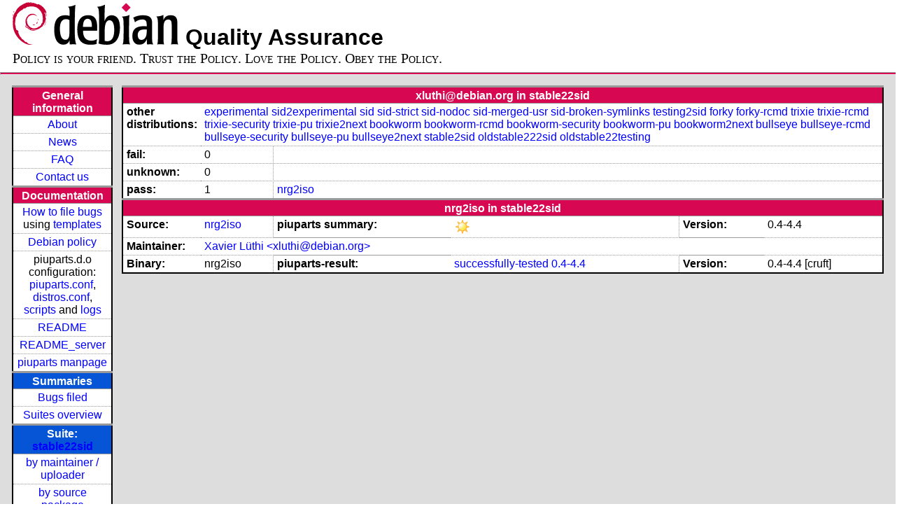

--- FILE ---
content_type: text/html; charset=utf-8
request_url: https://piuparts.debian.org/stable22sid/maintainer/x/xluthi@debian.org.html
body_size: 2513
content:
<!DOCTYPE HTML PUBLIC "-//W3C//DTD HTML 4.01 Transitional//EN">
<!-- dc31bb853a624c8183de911530468c71 -->
 <html><head><meta http-equiv="Content-Type" content="text/html; charset=utf-8">
  <!-- Generated by piuparts-report 1.6.1~202508211854~1.6.0-10-gffba2cce -->
  <title>
   Status of xluthi@debian.org packages in stable22sid
  </title>
  <link type="text/css" rel="stylesheet" href="/style.css">
  <link rel="shortcut icon" href="/favicon.ico">
 </head>

 <body>
 <div id="header">
   <h1 class="header">
    <a href="https://www.debian.org/">
     <img src="/images/openlogo-nd-50.png" border="0" hspace="0" vspace="0" alt=""></a>
    <a href="https://www.debian.org/">
     <img src="/images/debian.png" border="0" hspace="0" vspace="0" alt="Debian Project"></a>
    Quality Assurance
   </h1>
   <div id="obeytoyourfriend">Policy is your friend. Trust the Policy. Love the Policy. Obey the Policy.</div>
 </div>
 <hr>
<div id="main">
<table class="containertable">
 <tr class="containerrow" valign="top">
  <td class="containercell">
   <table class="lefttable">
    <tr class="titlerow">
     <td class="titlecell">
      General information
     </td>
    </tr>
    <tr class="normalrow">
     <td class="contentcell">
      <a href="/">About</a>
     </td>
    </tr>
    <tr class="normalrow">
     <td class="contentcell">
      <a href="/news.html">News</a>
     </td>
    </tr>
    <tr class="normalrow">
     <td class="contentcell">
      <a href="https://wiki.debian.org/piuparts/FAQ" target="_blank">FAQ</a>
     </td>
    </tr>
    <tr class="normalrow">
     <td class="contentcell">
      <a href="mailto:piuparts-devel@alioth-lists.debian.net" target="_blank">Contact us</a>
     </td>
    </tr>
    <tr class="titlerow">
     <td class="titlecell">
      Documentation
     </td>
    </tr>
    <tr class="normalrow">
     <td class="contentcell">
      <a href="/bug_howto.html">How to file bugs</a><br />
      using <a href="/templates/mail/">templates</a>
     </td>
    </tr>
    <tr class="normalrow">
     <td class="contentcell">
      <a href="https://www.debian.org/doc/debian-policy/" target="_blank">Debian policy</a>
     </td>
    </tr>
    <tr class="normalrow">
     <td class="contentcell">
      piuparts.d.o configuration:<br>
      <a href="https://salsa.debian.org/debian/piuparts/tree/develop/instances" target="_blank">piuparts.conf</a>,<br>
      <a href="https://salsa.debian.org/debian/piuparts/blob/develop/conf/distros.conf"
         target="_blank">distros.conf</a>,<br>
      <a href="https://salsa.debian.org/debian/piuparts/tree/develop/custom-scripts" target="_blank">scripts</a> and
      <a href="https://piuparts.debian.org/logs/" target="_blank">logs</a>
     </td>
    </tr>
    <tr class="normalrow">
     <td class="contentcell">
      <a href="/doc/README.html" target="_blank">README</a>
     </td>
    </tr>
    <tr class="normalrow">
     <td class="contentcell">
      <a href="/doc/README_server.html" target="_blank">README_server</a>
     </td>
    </tr>
    <tr class="normalrow">
     <td class="contentcell">
      <a href="/doc/piuparts.1.html" target="_blank">piuparts manpage</a>
     </td>
    </tr>
    <tr class="titlerow">
     <td class="alerttitlecell">
      Summaries
     </td>
    </tr>
    <tr>
     <td class="contentcell">
      <a href="
         https://bugs.debian.org/cgi-bin/pkgreport.cgi?tag=piuparts;users=debian-qa@lists.debian.org&amp;archive=both"
       target="_blank">Bugs filed</a>
     </td>
    </tr>
    <tr class="normalrow">
     <td class="contentcell">
      <a href="https://piuparts.debian.org/overview.html" target="_blank">Suites overview</a>
     </td>
    </tr>
    <tr class="titlerow"><td class="alerttitlecell">Suite: <a href='/stable22sid'>stable22sid</a></td></tr><tr><td class="contentcell"><a href="/stable22sid/maintainer/">by maintainer / uploader</a></td></tr>
<tr><td class="contentcell"><a href="/stable22sid/source/">by source package</a></td></tr>
<tr><td class="contentcell">states <a href="/stable22sid/states.png">graph</a></td></tr>
<tr class="titlerow"><td class="alerttitlecell">all tested suites</td></tr><tr class="normalrow"><td class="contentcell"><a href='/experimental'>experimental</a></td></tr>
<tr class="normalrow"><td class="contentcell"><a href='/sid2experimental'>sid2experimental</a></td></tr>
<tr class="normalrow"><td class="contentcell"><a href='/sid'>sid</a></td></tr>
<tr class="normalrow"><td class="contentcell"><a href='/sid-strict'>sid-strict</a></td></tr>
<tr class="normalrow"><td class="contentcell"><a href='/sid-nodoc'>sid-nodoc</a></td></tr>
<tr class="normalrow"><td class="contentcell"><a href='/sid-merged-usr'>sid-merged-usr</a></td></tr>
<tr class="normalrow"><td class="contentcell"><a href='/sid-broken-symlinks'>sid-broken-symlinks</a></td></tr>
<tr class="normalrow"><td class="contentcell"><a href='/testing2sid'>testing2sid</a></td></tr>
<tr class="normalrow"><td class="contentcell"><a href='/forky'>forky</a></td></tr>
<tr class="normalrow"><td class="contentcell"><a href='/forky-rcmd'>forky-rcmd</a></td></tr>
<tr class="normalrow"><td class="contentcell"><a href='/trixie'>trixie</a></td></tr>
<tr class="normalrow"><td class="contentcell"><a href='/trixie-rcmd'>trixie-rcmd</a></td></tr>
<tr class="normalrow"><td class="contentcell"><a href='/trixie-security'>trixie-security</a></td></tr>
<tr class="normalrow"><td class="contentcell"><a href='/trixie-pu'>trixie-pu</a></td></tr>
<tr class="normalrow"><td class="contentcell"><a href='/trixie2next'>trixie2next</a></td></tr>
<tr class="normalrow"><td class="contentcell"><a href='/bookworm'>bookworm</a></td></tr>
<tr class="normalrow"><td class="contentcell"><a href='/bookworm-rcmd'>bookworm-rcmd</a></td></tr>
<tr class="normalrow"><td class="contentcell"><a href='/bookworm-security'>bookworm-security</a></td></tr>
<tr class="normalrow"><td class="contentcell"><a href='/bookworm-pu'>bookworm-pu</a></td></tr>
<tr class="normalrow"><td class="contentcell"><a href='/bookworm2next'>bookworm2next</a></td></tr>
<tr class="normalrow"><td class="contentcell"><a href='/bullseye'>bullseye</a></td></tr>
<tr class="normalrow"><td class="contentcell"><a href='/bullseye-rcmd'>bullseye-rcmd</a></td></tr>
<tr class="normalrow"><td class="contentcell"><a href='/bullseye-security'>bullseye-security</a></td></tr>
<tr class="normalrow"><td class="contentcell"><a href='/bullseye-pu'>bullseye-pu</a></td></tr>
<tr class="normalrow"><td class="contentcell"><a href='/bullseye2next'>bullseye2next</a></td></tr>
<tr class="normalrow"><td class="contentcell"><a href='/stable2sid'>stable2sid</a></td></tr>
<tr class="normalrow"><td class="contentcell"><a href='/stable22sid'>stable22sid</a></td></tr>
<tr class="normalrow"><td class="contentcell"><a href='/oldstable222sid'>oldstable222sid</a></td></tr>
<tr class="normalrow"><td class="contentcell"><a href='/oldstable22testing'>oldstable22testing</a></td></tr>

    <tr class="titlerow">
     <td class="titlecell">
      src: piuparts
     </td>
    </tr>
    <tr class="normalrow">
     <td class="contentcell">
      <a href="https://salsa.debian.org/debian/piuparts.git" target="_blank">Source</a>
     </td>
    </tr>
    <tr class="normalrow">
     <td class="contentcell">
      piuparts.d.o <a href="https://bugs.debian.org/src:piuparts.debian.org" target="_blank">bugs</a>
     </td>
    </tr>
    <tr class="normalrow">
     <td class="contentcell">
      piuparts <a href="https://bugs.debian.org/src:piuparts" target="_blank">bugs</a> /
               <a href="https://salsa.debian.org/debian/piuparts/blob/develop/TODO" target="_blank">ToDo</a>
     </td>
    </tr>
    <tr class="titlerow">
     <td class="titlecell">
      Other Debian QA efforts
     </td>
    </tr>
    <tr class="normalrow">
     <td class="contentcell">
      <a href="https://wiki.debian.org/qa.debian.org" target="_blank">Debian QA Group</a>
     </td>
    </tr>
    <tr class="normalrow">
     <td class="contentcell">
      <a href="https://qa.debian.org/dose/" target="_blank">Dose tools (former: EDOS)</a>
     </td>
    </tr>
    <tr class="normalrow">
     <td class="contentcell">
      <a href="https://lintian.debian.org" target="_blank">Lintian</a>
     </td>
    </tr>
    <tr class="normalrow">
     <td class="contentcell">
      <a href="https://tracker.debian.org" target="_blank">Debian Package Tracker</a>
     </td>
    <tr class="normalrow">
     <td class="contentcell">
      <a href="https://udd.debian.org" target="_blank">Ultimate Debian Database</a>
     </td>
    </tr>
    <tr class="normalrow">
     <td class="contentcell">
      <a href="https://jenkins.debian.net" target="_blank">jenkins.debian.net</a>
     </td>
    </tr>
    <tr class="normalrow">
     <td class="contentcell">
      <a href="http://ci.debian.net" target="_blank">ci.debian.net</a>
     </td>
    </tr>
    <tr class="titlerow">
     <td class="titlecell">
      Last update
     </td>
    </tr>
    <tr class="normalrow">
     <td class="lastcell">
      2026-01-19 06:10 UTC
     </td>
    </tr>
   </table>
  </td>
  <td class="containercell">

   <table class="righttable">
    <tr class="titlerow">
     <td class="titlecell" colspan="6">
      xluthi@debian.org in stable22sid
     </td>
    </tr>
<tr class="normalrow"><td class="labelcell">other distributions: </td><td class="contentcell2" colspan="5"><a href="/experimental/maintainer/x/xluthi@debian.org.html">experimental</a> <a href="/sid2experimental/maintainer/x/xluthi@debian.org.html">sid2experimental</a> <a href="/sid/maintainer/x/xluthi@debian.org.html">sid</a> <a href="/sid-strict/maintainer/x/xluthi@debian.org.html">sid-strict</a> <a href="/sid-nodoc/maintainer/x/xluthi@debian.org.html">sid-nodoc</a> <a href="/sid-merged-usr/maintainer/x/xluthi@debian.org.html">sid-merged-usr</a> <a href="/sid-broken-symlinks/maintainer/x/xluthi@debian.org.html">sid-broken-symlinks</a> <a href="/testing2sid/maintainer/x/xluthi@debian.org.html">testing2sid</a> <a href="/forky/maintainer/x/xluthi@debian.org.html">forky</a> <a href="/forky-rcmd/maintainer/x/xluthi@debian.org.html">forky-rcmd</a> <a href="/trixie/maintainer/x/xluthi@debian.org.html">trixie</a> <a href="/trixie-rcmd/maintainer/x/xluthi@debian.org.html">trixie-rcmd</a> <a href="/trixie-security/maintainer/x/xluthi@debian.org.html">trixie-security</a> <a href="/trixie-pu/maintainer/x/xluthi@debian.org.html">trixie-pu</a> <a href="/trixie2next/maintainer/x/xluthi@debian.org.html">trixie2next</a> <a href="/bookworm/maintainer/x/xluthi@debian.org.html">bookworm</a> <a href="/bookworm-rcmd/maintainer/x/xluthi@debian.org.html">bookworm-rcmd</a> <a href="/bookworm-security/maintainer/x/xluthi@debian.org.html">bookworm-security</a> <a href="/bookworm-pu/maintainer/x/xluthi@debian.org.html">bookworm-pu</a> <a href="/bookworm2next/maintainer/x/xluthi@debian.org.html">bookworm2next</a> <a href="/bullseye/maintainer/x/xluthi@debian.org.html">bullseye</a> <a href="/bullseye-rcmd/maintainer/x/xluthi@debian.org.html">bullseye-rcmd</a> <a href="/bullseye-security/maintainer/x/xluthi@debian.org.html">bullseye-security</a> <a href="/bullseye-pu/maintainer/x/xluthi@debian.org.html">bullseye-pu</a> <a href="/bullseye2next/maintainer/x/xluthi@debian.org.html">bullseye2next</a> <a href="/stable2sid/maintainer/x/xluthi@debian.org.html">stable2sid</a> <a href="/oldstable222sid/maintainer/x/xluthi@debian.org.html">oldstable222sid</a> <a href="/oldstable22testing/maintainer/x/xluthi@debian.org.html">oldstable22testing</a> </td></tr>
<tr class="normalrow"><td class="labelcell">fail:</td><td class="contentcell2">0</td><td class="contentcell2" colspan="4">&nbsp;</td></tr>
<tr class="normalrow"><td class="labelcell">unknown:</td><td class="contentcell2">0</td><td class="contentcell2" colspan="4">&nbsp;</td></tr>
<tr class="normalrow"><td class="labelcell">pass:</td><td class="contentcell2">1</td><td class="contentcell2" colspan="4"><a href="#nrg2iso">nrg2iso</a> </td></tr>
<tr class="titlerow"><td class="titlecell" colspan="6" id="nrg2iso">nrg2iso in stable22sid</td></tr>
<tr class="normalrow"><td class="labelcell">Source:</td><td class="contentcell2"><a href="https://tracker.debian.org/nrg2iso" target="_blank">nrg2iso</a></td><td class="labelcell">piuparts summary:</td><td class="contentcell2"><img src="/images/sunny.png" alt="success"></td><td class="labelcell">Version:</td><td class="contentcell2">0.4-4.4</td></tr>
<tr class="normalrow"><td class="labelcell">Maintainer:</td><td class="contentcell2" colspan="5"><a href="/stable22sid/maintainer/x/xluthi@debian.org.html">Xavier Lüthi &lt;xluthi@debian.org&gt;</a></td></tr>
<tr class="normalrow"><td class="labelcell">Binary:</td><td class="contentcell2">nrg2iso</td><td class="labelcell">piuparts-result:</td><td class="contentcell2"><a href="/stable22sid/state-successfully-tested.html#nrg2iso">successfully-tested</a> <a href="/stable22sid/pass/nrg2iso_0.4-4.4.log">0.4-4.4</a></td><td class="labelcell">Version:</td><td class="contentcell2">0.4-4.4 [cruft]</td></tr>

   </table>

  </td>
 </tr>
</table>
</div>
 <hr>
 <div id="footer">
  <div>
   <a href="https://tracker.debian.org/pkg/piuparts" target="_blank">piuparts</a> is GPL2
   <a href="https://packages.debian.org/changelogs/pool/main/p/piuparts/current/copyright" target="_blank">licenced</a>
   and was originally written by <a href="mailto:liw@iki.fi">Lars Wirzenius</a> and today is maintained by
   <a href="mailto:anbe@debian.org">Andreas Beckmann</a> and
   <a href="mailto:holger@layer-acht.org">Holger Levsen</a> and

   <a href="mailto:piuparts-devel@alioth-lists.debian.net">others</a> using
   <a href="https://salsa.debian.org/debian/piuparts.git" target="_blank">piuparts.git</a>.
   Ditto for this website.
   Weather icons are from the
   <a href="http://tango.freedesktop.org/Tango_Icon_Library" target="_blank">Tango Icon Library</a>.
   <a href="http://validator.w3.org/check?uri=referer">
    <img border="0" src="/images/valid-html401.png"
         alt="Valid HTML 4.01!" height="15" width="80" align="middle">
   </a>
   <a href="http://jigsaw.w3.org/css-validator/check/referer">
    <img border="0" src="/images/w3c-valid-css.png"
         alt="Valid CSS!"  height="15" width="80" align="middle">
   </a>
  </div>
 </div>
</body>
</html>
